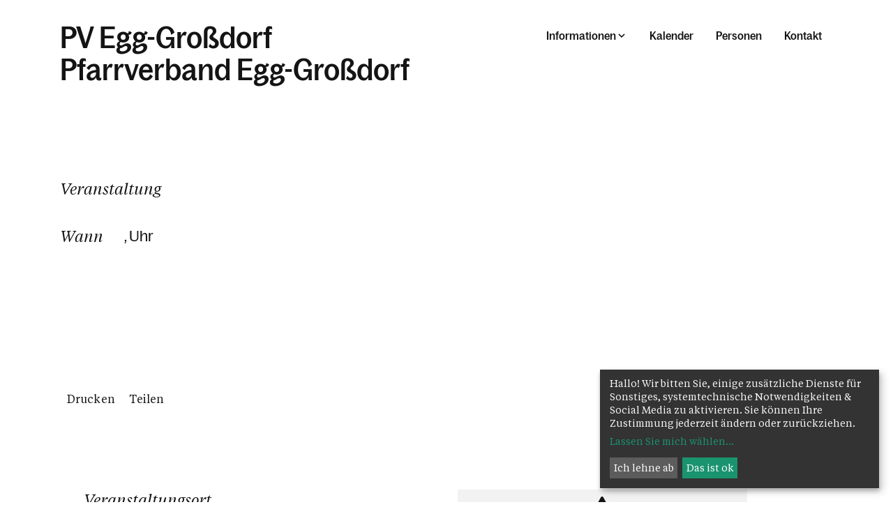

--- FILE ---
content_type: text/html; charset=UTF-8
request_url: https://www.kath-kirche-vorarlberg.at/pv/546/kalender/calendar/445344.html
body_size: 8765
content:
<!DOCTYPE html>










<html lang="de">
<head>
<!-- PreScripts -->
    



    <script>var klaroConfig = {"findme":"findme-001","htmlTexts":true,"groupByPurpose":true,"cookieName":"klaro_consent_manager","default":false,"mustConsent":false,"acceptAll":true,"hideDeclineAll":false,"hideLearnMore":false,"noticeAsModal":false,"disablePoweredBy":true,"services":[{"name":"googlemaps","title":"Google Maps","purposes":["other"],"callback":function(state, app){ if (state !== false && dataLayer) { dataLayer.push({'event': 'consent_googlemaps'}); } }},{"name":"instagram","title":"Instagram","purposes":["socialmedia"],"callback":function(state, app){ if (state !== false && dataLayer) { dataLayer.push({'event': 'consent_instagram'}); } }},{"name":"matomo","title":"Matomo","purposes":["analytics"],"callback":function(state, app){ if (state !== false && dataLayer) { dataLayer.push({'event': 'consent_matomo'}); } }},{"name":"siteswift","title":"siteswift.connected","purposes":["essential"],"callback":function(state, app){ if (state !== false && dataLayer) { dataLayer.push({'event': 'consent_siteswift'}); } },"required":true},{"name":"youtube","title":"Youtube","purposes":["socialmedia"],"callback":function(state, app){ if (state !== false && dataLayer) { dataLayer.push({'event': 'consent_youtube'}); } }}],"translations":{"de":{"poweredBy":"","purposes":{"analytics":"Analyse","security":"Sicherheit","socialmedia":"Social Media","advertising":"Werbung","marketing":"Marketing","styling":"Design","essential":"Systemtechnische Notwendigkeit","other":"Sonstiges","":"Unbekannt"},"consentNotice":{"description":"Hallo! Wir bitten Sie, einige zus\u00e4tzliche Dienste f\u00fcr Sonstiges, systemtechnische Notwendigkeiten & Social Media zu aktivieren. Sie k\u00f6nnen Ihre Zustimmung jederzeit \u00e4ndern oder zur\u00fcckziehen."},"googlemaps":{"description":"Google Maps ist ein Online-Kartendienst des US-amerikanischen Unternehmens Google LLC."},"instagram":{"description":"Instagram ist ein soziales Netzwerk, das vom US-amerikanischen Unternehmen Meta Inc. betrieben wird."},"matomo":{"description":"Matomo ist ein Webanalytics Tool f\u00fcr das Tracking von Besuchern auf Webseiten."},"siteswift":{"description":"siteswift.connected - web development framework"},"youtube":{"description":"Die Benutzer k\u00f6nnen auf dem Portal kostenlos Videoclips ansehen, bewerten, kommentieren und selbst hochladen."}},"en":{"poweredBy":"","purposes":{"analytics":"Analytics","security":"Security","socialmedia":"Social Media","advertising":"Advertising","marketing":"Marketing","styling":"Styling","essential":"Technical requirement","other":"Other","":"Undefined"},"googlemaps":{"description":"Google Maps is a web mapping service developed by Google."},"instagram":{"description":"Instagram is an American online social media and social networking service based in Menlo Park, California and a service of the company Meta Inc."},"matomo":{"description":"Matomo is a web analytics tool for tracking visitors to websites."},"siteswift":{"description":"siteswift.connected - web development framework"},"youtube":{"description":"Users can view, rate, comment and upload video clips on the portal free of charge."}},"zz":{"privacyPolicyUrl":"\/datenschutz"}},"reloadPageAfterSave":true,"consentLogUrl":"https:\/\/www.kath-kirche-vorarlberg.at\/action\/cookieconsent\/ping"};</script>
    <script type="text/javascript" src="/swstatic-251220013409/resources/consent-management/index.js"></script>


<!-- Standard -->







    
    

    <title></title>
<link rel="stylesheet" type="text/css" href="/swstatic-251220013409/styles/pages/mod_calendar.css" media="all">
<link rel="stylesheet" type="text/css" href="/swstatic-251220013409/swscripts/jquery/plugins/shariff/shariff3.css" media="all">
<link rel="stylesheet" type="text/css" href="/swstatic-251220013409/styles/pages/mod_calendar_swdatepicker.css" media="all">
<link rel="stylesheet" type="text/css" href="/swstatic-251220013409/styles/pages/external_resources.css" media="all">
<link rel="stylesheet" type="text/css" href="/swstatic-251220013409/styles/pages/jqueryUI/smoothness/jquery-ui.default.css" media="all">
<link rel="stylesheet" type="text/css" href="/swstatic-251220013409/styles/pages/jqueryUI/smoothness/jquery-ui.overwrite.css" media="all">
<link rel="stylesheet" type="text/css" href="/swstatic-251220013409/swscripts/bower/dist/magnific-popup/magnific-popup.css" media="all">
<link rel="stylesheet" type="text/css" href="/swstatic-251220013409/swscripts/bower/custom/magnific-popup/magnific-popup-site.custom.css" media="all">
<link rel="stylesheet" type="text/css" href="/swstatic-251220013409/swscripts/bower/custom/animate.css/animate.min.css" media="all">
<link rel="stylesheet" type="text/css" href="/swstatic-251220013409/styles/pages/styles.css" media="all">
<link rel="stylesheet" type="text/css" href="/swstatic-251220013409/styles/pages/color_1.css" media="all">
<script language="javascript" type="text/javascript" src="/swstatic-251220013409/swscripts/jquery/jquery.js"></script>
<script language="javascript" type="text/javascript" src="/swstatic-251220013409/swscripts/jquery/ui/jquery.ui.js"></script>
<script language="javascript" type="text/javascript" src="/swstatic-251220013409/swscripts/bower/dist/magnific-popup/jquery.magnific-popup.js"></script>
<script language="javascript" type="text/javascript" src="/swstatic-251220013409/swscripts/jquery/plugins/prettyPhoto/jquery.prettyPhoto.js"></script>
<script language="javascript" type="text/javascript" src="/swstatic-251220013409/swscripts/std/stdHTMLhead.js"></script>
<script language="javascript" type="text/javascript" src="/swstatic-251220013409/swscripts/bower/dist/waypoints/jquery.waypoints.min.js"></script>
<script language="javascript" type="text/javascript" src="/swstatic-251220013409/swscripts/bower/dist/css-element-queries/ResizeSensor.js"></script>
<script language="javascript" type="text/javascript" src="/swstatic-251220013409/swscripts/bower/dist/css-element-queries/ElementQueries.js"></script>
<script language="javascript" type="text/javascript" src="/swstatic-251220013409/swscripts/std/navtree.js"></script>
<meta name='robots' content='index'>
<meta name='robots' content='follow'>
<meta name='sw-contenttype' content='calendar'>
<script language="javascript" type="text/javascript">try { $( document ).ready(function() { $("form").append($("<input type='hidden' name='csrf-auto-token' value='bd231e95ed27bc1d'>")); $.ajaxPrefilter(function( options ) { if ( !options.beforeSend) { options.beforeSend = function (xhr) { xhr.setRequestHeader('X-CSRF-TOKEN', 'bd231e95ed27bc1d');}}});}); } catch (err) {}</script>

    <meta name="robots"                     content="noodp">

    
    <meta property="og:type"                content="object">
    <meta property="og:title"               content=" ">
    <meta property="og:description"         content="">

    <meta property="og:image"               content="https://www.kath-kirche-vorarlberg.at/storage/img/.">
    <meta property="og:url"                 content="#">

    <meta name="language"                   content="de">
    <meta name="title"                      content="">
    <meta name="description"                content="">
    <meta name="keywords"                   content="">
    <meta name="author"                     content="">
    <meta name="copyright"                  content="">
    <meta name="DC.Title"                   content="">
    <meta name="DC.Description"             content="">
    <meta name="DC.Creator"                 content="">
    <meta name="DC.Language"                content="de">
    <meta name="DC.Rights"                  content="">
    <meta name="DC.Subject"                 content="">




<meta name="generator"                      content="siteswift-CMS, (c)1999-2026 www.siteswift.com">
<meta name="designer"                       content="Agentur Zeitpunkt Mediendesign und -produktion GmbH">

<meta http-equiv="X-UA-Compatible"          content="IE=edge">
<meta name="format-detection"               content="telephone=no">
<meta name="viewport"                       content="width=device-width, initial-scale=1">

<!--  mobile colored status bar  -->
<meta name="theme-color" content="#F2F2F2"><!-- Chrome, Firefox OS and Opera -->
<meta name="msapplication-navbutton-color" content="#F2F2F2"><!-- Windows Phone -->
<meta name="apple-mobile-web-app-status-bar-style" content="#F2F2F2"><!-- iOS Safari -->


<!--  Favicon  -->

    <link rel="shortcut icon" href="/swstatic-251220013409/images/favicon.ico" type="image/x-icon">
<!-- Stylesheet -->












    <style>
        :root {
            --color-primary: #ff8952;            --color-secondary: #80ccec;        }
    </style>







<!-- PostScripts -->








<script type="text/javascript">
    $(document).ready(function() {

        //--- main nav: remove .children if there is no subsection ---
        $(".treeMenu div.children").each(function(){
            var $subtree = $(this).next("ul");

            if ($subtree.length == 0) {
                $(this).removeClass("children");
                $(this).find("a").removeClass("children");
            }
        });

        //--- create figure/img from class "sweImgCopyright"
        $(".swslang img.sweImgCopyright, .swslang img.swartimg, .widget_pagebuilder_simpleimage .image img").each(function(){
            let $image = $(this),
                imgtitle = $image.attr("title");
                imgdescription = $image.attr("alt");

            if (imgtitle != "") {

                $image
                    .removeClass("sweImgCopyright swartimg")
                    .wrap("<figure class='sweImageFigure'></figure>");

                $image.after("<figcaption class='figcaptionHover'><div class='description'>" + imgtitle + "</div></figcaption>");
            }

        });


        //--- overlay toggler: start ---
        $(".mobileSidebarHidden .mobileSidebarToggler, .mobileSidebarInitView .mobileSidebarToggler").click(function(){

            $("body").addClass("scrollLock mobileSidebarVisible").removeClass("mobileSidebarHidden mobileSidebarInitView");
            $("#topBox").prepend("<div class='clickblocker mobileSidebarVisible'></div>");

            $(".clickblocker").click(function(){

                var $elm = $(this);
                $("body").removeClass("scrollLock mobileSidebarVisible mobileSidebarInitView").addClass("mobileSidebarHidden");
                $elm.addClass("fadeout");
                setTimeout(function(){
                    $elm.remove();
                 }, 700);

            });

        });


        $(".mobileSidebarVisible .mobileSidebarToggler, .closeMobileSidebar").click(function(e){

            e.preventDefault();
            var $elm = $(".clickblocker");
            $("body").removeClass("scrollLock mobileSidebarVisible").addClass("mobileSidebarHidden");
            $elm.addClass("fadeout");
            setTimeout(function(){
                $elm.remove();
                }, 700);

        });
        //--- overlay toggler: end ---


        //--- overlay nav design: start ---
        $("#mainnavMobileBox .treeMobile").each(function(){

            var $navElm = $(this).find("ul:first");

            if ($navElm.find(".innerLink").length < 1) {

                // $navElm.find("a").unwrap("div");

                linkTags = $navElm.find("a");
                if (linkTags.parent().is("div")) {
                    linkTags.unwrap();
                }

                /* -- check if link markup is ul - if not, assign class to first ul -- */
                $navElm.find("li").each(function(){
                    var $subLevel = $(this).find("ul");

                    var kids = this.childNodes;

                    for (var i=0,len=kids.length;i<len;i++) {
                        if (kids[i].nodeName == '#text') {
                            // check if text is empty string
                            var nodeText = $.trim($(kids[i]).text());
                            if (nodeText.length > 1) {
                                // wrap text if not empty string
                                $(kids[i]).wrap('<a class="togglerText"/>');
                            }
                        }
                    }

                    if ($subLevel.length > 0) $(this).prepend('<a href="#" class="toggler"></a>');
                    $(this).wrapInner('<div class="innerLink"></div>');
                });

                $navElm.find(".innerLink").each(function(){
                    if ($(this).find("> .toggler").length > 0) {
                        $(this).addClass("hasToggler");
                    }
                });

                $navElm.find("a:not('.toggler')").each(function(){
                    var nodeLink = $(this).attr('href');
                    if (nodeLink == "#") $(this).addClass("noLinkToggler");
                });

                $navElm.find(".togglerText").each(function(){
                    $(this).prev(".toggler").addClass("inline");
                });

                $navElm.find(".toggler").click(function(){
                    var $toggler = $(this);
                    var $toggleElm = $toggler.siblings("ul");
                    var $parentsLi = $toggler.parentsUntil("div[class*='tree']", "li");
                    var $parentsClosestLi = $toggler.closest("li");
                    var $parentsSiblings = $toggler.parentsUntil("div[class*='tree']", "li").siblings();

                    // close sibling trees - only show current selected tree
                    $parentsSiblings.find(".opened").removeClass("opened");
                    $parentsSiblings.removeClass("opened");

                    // toggle current tree items
                    if ($toggleElm.hasClass("opened")) {
                        $toggler.removeClass("opened");
                        $toggleElm.removeClass("opened");
                        $parentsClosestLi.removeClass("opened");
                        $toggler.siblings().find(".opened").removeClass("opened");
                    } else {
                        $toggler.addClass("opened");
                        $toggleElm.addClass("opened");
                        $parentsLi.addClass("opened");
                    }

                    return false;
                });

                $navElm.find(".noLinkToggler").click(function(){
                    var $toggleIcon = $(this).prev(".toggler");
                    var $toggleElm = $(this).siblings("ul");

                    if ($toggleElm.hasClass("opened")) {
                        $toggleIcon.removeClass("opened");
                        $toggleElm.removeClass("opened");
                        $toggleIcon.siblings().find(".opened").removeClass("opened");
                    } else {
                        $toggleIcon.addClass("opened");
                        $toggleElm.addClass("opened");
                    }

                    return false;
                });

                $navElm.find(".togglerText").click(function(){
                    $(this).prev().click();
                });

                // open breadcrumb path
                $navElm.find(".breadcrumb").each(function(){
                    var $breadcrumb = $(this);
                    var $parentsLi = $breadcrumb.parentsUntil("div[class*='tree']", "li");

                    $breadcrumb.prev().click();
                    $parentsLi.addClass("breadcrumbPath");

                });

            }

        });
        //--- overlay nav design: end ---

        //--- animate items when they scroll into view ---
        $('[data-animation-effect]').waypoint(function(directions) {
            var self = this.element;
            $(self).addClass("animated " + $(self).attr('data-animation-effect'));
        },{
            triggerOnce: true,
            offset:'90%'
        });

    });


    /* -----===== animationframe: start =====----- */
    var fps = 60;
    var now;
    var then = Date.now();
    var interval = 1000/fps;
    var delta;

    function fixParallaxPosition() {
        requestAnimationFrame(fixParallaxPosition);

        now = Date.now();
        delta = now - then;

        if (delta > interval) {
            then = now - (delta % interval);

            // recalculate parallax position (workaround for content height change)
            $(window).trigger('resize.px.parallax');

                // reposition content from top if header = fixed
                $('body').css({'padding-top': $('#topBox').outerHeight() + 'px'});
                $('#topBox').css({'top': '0px'});
        }

    }
    /* -----===== animationframe: end =====----- */

    fixParallaxPosition();

    $(window).scroll(function(){
        if ($(document).scrollTop() > 60) {
            $('body').removeClass('large').addClass('small');
        } else {
            $('body').removeClass('small').addClass('large');
        }
    });

    

    $(document).on('click', '[href*="visitenkarte/"]', function (event) {

        event.preventDefault();
        let $elm = $(this);

        $.magnificPopup.open({
            items: {
                src: $elm.attr("href")
            },
            type:'iframe',
            removalDelay: 1000, //delay removal by X to allow out-animation
            preloader: false,
            fixedContentPos: true,
            closeBtnInside: true,
            callbacks: {
                beforeAppend: function() {
                    let ovl = this
                    // before iframe is added to DOM
                    // console.log('before iframe is added to DOM');

                    ovl.content.find('iframe').on('load', function() {
                        // iframe loaded
                        $(".ovlVisitenkarte .mfp-content").addClass("ovlSlideIn");
                    });
                },
                beforeOpen: function(el) {
                    this.st.mainClass = "ovlVisitenkarte";
                }
            },
            midClick: true // allow opening popup on middle mouse click. Always set it to true if you don't provide alternative source.
        });

    });
</script>














    
    





<!-- section-path: pv/546/kalender -->
<!-- section-id: 3063 -->
<!-- section-request-type: calendar -->
<!-- section-request-id: 445344 --></head>
<body class="widgetpage mobileSidebarInitView large  noIndexPage pagetype-pv" id="startBox">
<div id="mmenuwrapper">








<div id="printHeaderBox"></div>
<!-- *** HEADERBOX: Anfang *** -->
<div id="headerBox" class="noprint hidden">
    <!-- Seitenbereiche: Anfang -->
    <span>Seitenbereiche:</span>
    <ul>
        <li><a href="#contentBox" accesskey="0">zum Inhalt [Alt+0]</a></li>
        <li><a href="#mainnavBox" accesskey="1">zum Hauptmenü [Alt+1]</a></li>
    </ul>
    <!-- Seitenbereiche: Ende -->
    <hr>
</div>
<!-- *** HEADERBOX: Ende *** -->

<!-- *** MAIN-LAYOUT: Anfang *** -->

    <header id="topBox" class="fixed noprint">

        <div id="infoWrapperBox">
            <div class="container adaptWidth">

                

                <a href="https://www.kath-kirche-vorarlberg.at/pv/546" id="titleBox" class=" has2Lines">
                                        <div class="line1">PV Egg-Großdorf</div>                    <div class="line2">Pfarrverband Egg-Großdorf</div>                </a>

                <div id="menuBox">

                    <nav id="mainnavBox" class="hidden-xs hidden-sm">
                        <!-- Hauptmenü: Anfang -->
                        <div class="hidden">Hauptmenü:</div>
                                                    

<div class="treeMenu visitor"><ul class="ul1 firstul"><li class="li1 firstrow"><div class="children  firstrow item1 approved"><a accessKey="" onclick='this.blur();' href="#" class="children  firstrow item1 approved"><span>Informationen</span></a></div><ul class="ul1 firstul"><li class="li1 firstrow"><div class="firstrow item1 approved"><a accessKey="" onclick='this.blur();' href="https://www.kath-kirche-vorarlberg.at/pv/546/informationen/aktuelles" class="firstrow item1 approved"><span>Aktuelles &uuml;ber den Pfarrverband</span></a></div></li><li class="li2"><div class="children  item2 approved"><a accessKey="" onclick='this.blur();' href="https://www.kath-kirche-vorarlberg.at/pv/546/informationen/sonntagskalender" class="children  item2 approved"><span>&Uuml;ber den Pfarrverband</span></a></div><ul class="ul1 firstul"><li class="li1 firstrow"><div class="children  firstrow item1 approved"><a accessKey="" onclick='this.blur();' href="https://www.kath-kirche-vorarlberg.at/pv/546/informationen/sonntagskalender/pfarrblattfuereggundgro0s" class="children  firstrow item1 approved"><span>Pfarrblatt f&uuml;r Egg und Gro&szlig;dorf</span></a></div></li><li class="li2"><div class="item2 approved"><a accessKey="" onclick='this.blur();' href="https://www.kath-kirche-vorarlberg.at/pv/546/informationen/sonntagskalender/gemeinsameaktionen" class="item2 approved"><span>gemeinsame Aktionen</span></a></div></li><li class="li3"><div class="item3 approved"><a accessKey="" onclick='this.blur();' href="https://www.kath-kirche-vorarlberg.at/pv/546/informationen/sonntagskalender/dersonntag" class="item3 approved"><span>Der Sonntag</span></a></div></li><li class="li4"><div class="item4 approved"><a accessKey="" onclick='this.blur();' href="https://www.kath-kirche-vorarlberg.at/pv/546/informationen/sonntagskalender/diefeiertage" class="item4 approved"><span>Die Feiertage</span></a></div></li><li class="li5 lastrow"><div class="children  lastrow item5 approved"><a accessKey="" onclick='this.blur();' href="https://www.kath-kirche-vorarlberg.at/pv/546/informationen/sonntagskalender/firmvorbereitung" class="children  lastrow item5 approved"><span>Firmvorbereitung</span></a></div></li></ul></li><li class="li3"><div class="children  item3 approved"><a accessKey="" onclick='this.blur();' href="https://www.kath-kirche-vorarlberg.at/pv/546/informationen/kapellenbildstoeckewegkre" class="children  item3 approved"><span>Kirchen, Kapellen, Bildst&ouml;cke, Wegkreuze</span></a></div><ul class="ul2"><li class="li1 firstrow"><div class="firstrow item1 approved"><a accessKey="" onclick='this.blur();' href="https://www.kath-kirche-vorarlberg.at/pv/546/informationen/kapellenbildstoeckewegkre/pfarrkircheegg" class="firstrow item1 approved"><span>Pfarrkirche Egg</span></a></div></li><li class="li2"><div class="item2 approved"><a accessKey="" onclick='this.blur();' href="https://www.kath-kirche-vorarlberg.at/pv/546/informationen/kapellenbildstoeckewegkre/pfarrkirchegrossdorf" class="item2 approved"><span>Pfarrkirche Gro&szlig;dorf</span></a></div></li><li class="li3"><div class="item3 approved"><a accessKey="" onclick='this.blur();' href="https://www.kath-kirche-vorarlberg.at/pv/546/informationen/kapellenbildstoeckewegkre/vinzenzkapelleimsozialzen" class="item3 approved"><span>Vinzenzkapelle im Sozialzentrum</span></a></div></li><li class="li4"><div class="item4 approved"><a accessKey="" onclick='this.blur();' href="https://www.kath-kirche-vorarlberg.at/pv/546/informationen/kapellenbildstoeckewegkre/filialkircheittensberg" class="item4 approved"><span>Filialkirche Ittensberg</span></a></div></li><li class="li5"><div class="item5 approved"><a accessKey="" onclick='this.blur();' href="https://www.kath-kirche-vorarlberg.at/pv/546/informationen/kapellenbildstoeckewegkre/besinnungswegeggeliasbrue" class="item5 approved"><span>Besinnungsweg Egg - Elias Br&uuml;gel</span></a></div></li><li class="li6"><div class="item6 approved"><a accessKey="" onclick='this.blur();' href="https://www.kath-kirche-vorarlberg.at/pv/546/informationen/kapellenbildstoeckewegkre/steinebuch" class="item6 approved"><span>Kapellen, Bildst&ouml;cke, Wegkreuze in Egg</span></a></div></li><li class="li7"><div class="item7 approved"><a accessKey="" onclick='this.blur();' href="https://www.kath-kirche-vorarlberg.at/pv/546/informationen/kapellenbildstoeckewegkre/schneckenstrich" class="item7 approved"><span>Kapellen, Bildst&ouml;cke, Wegkreuze in Gro&szlig;dorf</span></a></div></li><li class="li8"><div class="item8 approved"><a accessKey="" onclick='this.blur();' href="https://www.kath-kirche-vorarlberg.at/pv/546/informationen/kapellenbildstoeckewegkre/hofhubgerbemuehleniederbu" class="item8 approved"><span>Vors&auml;&szlig;e und Alpen</span></a></div></li><li class="li9 lastrow"><div class="lastrow item9 approved"><a accessKey="" onclick='this.blur();' href="https://www.kath-kirche-vorarlberg.at/pv/546/informationen/kapellenbildstoeckewegkre/ausserdorfdorfoberdorf" class="lastrow item9 approved"><span>Gipfelkreuze</span></a></div></li></ul></li><li class="li4"><div class="children  item4 approved"><a accessKey="" onclick='this.blur();' href="https://www.kath-kirche-vorarlberg.at/pv/546/informationen/sakramenteundliturgie" class="children  item4 approved"><span>Sakramente und sakramentale Angebote</span></a></div><ul class="ul3 lastul"><li class="li1 firstrow"><div class="children  firstrow item1 approved"><a accessKey="" onclick='this.blur();' href="https://www.kath-kirche-vorarlberg.at/pv/546/informationen/sakramenteundliturgie/taufehochzeiterstkommunio" class="children  firstrow item1 approved"><span>Taufe, Kommunion, Firmung</span></a></div></li><li class="li2"><div class="children  item2 approved"><a accessKey="" onclick='this.blur();' href="https://www.kath-kirche-vorarlberg.at/pv/546/informationen/sakramenteundliturgie/versoehnungundkrankensalb" class="children  item2 approved"><span>Vers&ouml;hnung und Krankensalbung und Krankenkommunion</span></a></div></li><li class="li3"><div class="children  item3 approved"><a accessKey="" onclick='this.blur();' href="https://www.kath-kirche-vorarlberg.at/pv/546/informationen/sakramenteundliturgie/eheundpriesterweihe" class="children  item3 approved"><span>Ehe und Priesterweihe</span></a></div></li><li class="li4"><div class="item4 approved"><a accessKey="" onclick='this.blur();' href="https://www.kath-kirche-vorarlberg.at/pv/546/informationen/sakramenteundliturgie/alpsegnungbenedizieren" class="item4 approved"><span>Segnungen</span></a></div></li><li class="li5"><div class="item5 approved"><a accessKey="" onclick='this.blur();' href="https://www.kath-kirche-vorarlberg.at/pv/546/informationen/sakramenteundliturgie/todbeerdigungtrauer" class="item5 approved"><span>Tod, Beerdigung &amp; Trauer</span></a></div></li><li class="li6 lastrow"><div class="lastrow item6 approved"><a accessKey="" onclick='this.blur();' href="https://www.kath-kirche-vorarlberg.at/pv/546/informationen/sakramenteundliturgie/kircheneintrittundaustrit" class="lastrow item6 approved"><span>Kircheneintritt und -austritt</span></a></div></li></ul></li><li class="li5"><div class="item5 approved"><a accessKey="" onclick='this.blur();' href="https://www.kath-kirche-vorarlberg.at/pv/546/informationen/zumnachdenken" class="item5 approved"><span>zum Nachdenken</span></a></div></li><li class="li6 lastrow"><div class="lastrow item6 approved"><a accessKey="" onclick='this.blur();' href="https://www.kath-kirche-vorarlberg.at/pv/546/informationen/750" class="lastrow item6 approved"><span>1275 - erste urkundliche Erw&auml;hnung &quot;anderegge - 750 Jahre</span></a></div></li></ul></li><li class="li2"><div class="item2 approved"><a accessKey="" onclick='this.blur();' href="https://www.kath-kirche-vorarlberg.at/pv/546/kalender" class="item2 approved"><span>Kalender</span></a></div></li><li class="li3"><div class="item3 approved"><a accessKey="" onclick='this.blur();' href="https://www.kath-kirche-vorarlberg.at/pv/546/personen" class="item3 approved"><span>Personen</span></a></div></li><li class="li4 lastrow"><div class="lastrow item4 approved"><a accessKey="" onclick='this.blur();' href="https://www.kath-kirche-vorarlberg.at/pv/546/kontakt" class="lastrow item4 approved"><span>Kontakt</span></a></div></li></ul></div>


                                                <!-- Hauptmenü: Ende -->
                    </nav>

                    <a href="#mobileSidebarWrapper" class="mobileSidebarToggler visible-xs visible-sm"><span class="hidden">Menü</span></a>

                </div>

            </div>
        </div>

        <div id="mainnavWrapperBox" class="hidden-md hidden-lg">
            <div class="container adaptWidth">

                <!-- *** MOBILE NAVIGATION SIDEBAR: Anfang *** -->
                    <div id="mobileSidebarWrapper" class="noprint" data-sw-noindex="noindex">

                        <div id="mobileSidebarBox">

                            <nav id="mainnavMobileBox">
                                                                    

<div class="treeMobile visitor"><ul class="ul1 firstul"><li class="li1 firstrow"><div class="children  firstrow item1 approved"><a accessKey="" onclick='this.blur();' href="#" class="children  firstrow item1 approved"><span>Informationen</span></a></div><ul class="ul1 firstul"><li class="li1 firstrow"><div class="firstrow item1 approved"><a accessKey="" onclick='this.blur();' href="https://www.kath-kirche-vorarlberg.at/pv/546/informationen/aktuelles" class="firstrow item1 approved"><span>Aktuelles &uuml;ber den Pfarrverband</span></a></div></li><li class="li2"><div class="children  item2 approved"><a accessKey="" onclick='this.blur();' href="https://www.kath-kirche-vorarlberg.at/pv/546/informationen/sonntagskalender" class="children  item2 approved"><span>&Uuml;ber den Pfarrverband</span></a></div><ul class="ul1 firstul"><li class="li1 firstrow"><div class="children  firstrow item1 approved"><a accessKey="" onclick='this.blur();' href="https://www.kath-kirche-vorarlberg.at/pv/546/informationen/sonntagskalender/pfarrblattfuereggundgro0s" class="children  firstrow item1 approved"><span>Pfarrblatt f&uuml;r Egg und Gro&szlig;dorf</span></a></div></li><li class="li2"><div class="item2 approved"><a accessKey="" onclick='this.blur();' href="https://www.kath-kirche-vorarlberg.at/pv/546/informationen/sonntagskalender/gemeinsameaktionen" class="item2 approved"><span>gemeinsame Aktionen</span></a></div></li><li class="li3"><div class="item3 approved"><a accessKey="" onclick='this.blur();' href="https://www.kath-kirche-vorarlberg.at/pv/546/informationen/sonntagskalender/dersonntag" class="item3 approved"><span>Der Sonntag</span></a></div></li><li class="li4"><div class="item4 approved"><a accessKey="" onclick='this.blur();' href="https://www.kath-kirche-vorarlberg.at/pv/546/informationen/sonntagskalender/diefeiertage" class="item4 approved"><span>Die Feiertage</span></a></div></li><li class="li5 lastrow"><div class="children  lastrow item5 approved"><a accessKey="" onclick='this.blur();' href="https://www.kath-kirche-vorarlberg.at/pv/546/informationen/sonntagskalender/firmvorbereitung" class="children  lastrow item5 approved"><span>Firmvorbereitung</span></a></div></li></ul></li><li class="li3"><div class="children  item3 approved"><a accessKey="" onclick='this.blur();' href="https://www.kath-kirche-vorarlberg.at/pv/546/informationen/kapellenbildstoeckewegkre" class="children  item3 approved"><span>Kirchen, Kapellen, Bildst&ouml;cke, Wegkreuze</span></a></div><ul class="ul2"><li class="li1 firstrow"><div class="firstrow item1 approved"><a accessKey="" onclick='this.blur();' href="https://www.kath-kirche-vorarlberg.at/pv/546/informationen/kapellenbildstoeckewegkre/pfarrkircheegg" class="firstrow item1 approved"><span>Pfarrkirche Egg</span></a></div></li><li class="li2"><div class="item2 approved"><a accessKey="" onclick='this.blur();' href="https://www.kath-kirche-vorarlberg.at/pv/546/informationen/kapellenbildstoeckewegkre/pfarrkirchegrossdorf" class="item2 approved"><span>Pfarrkirche Gro&szlig;dorf</span></a></div></li><li class="li3"><div class="item3 approved"><a accessKey="" onclick='this.blur();' href="https://www.kath-kirche-vorarlberg.at/pv/546/informationen/kapellenbildstoeckewegkre/vinzenzkapelleimsozialzen" class="item3 approved"><span>Vinzenzkapelle im Sozialzentrum</span></a></div></li><li class="li4"><div class="item4 approved"><a accessKey="" onclick='this.blur();' href="https://www.kath-kirche-vorarlberg.at/pv/546/informationen/kapellenbildstoeckewegkre/filialkircheittensberg" class="item4 approved"><span>Filialkirche Ittensberg</span></a></div></li><li class="li5"><div class="item5 approved"><a accessKey="" onclick='this.blur();' href="https://www.kath-kirche-vorarlberg.at/pv/546/informationen/kapellenbildstoeckewegkre/besinnungswegeggeliasbrue" class="item5 approved"><span>Besinnungsweg Egg - Elias Br&uuml;gel</span></a></div></li><li class="li6"><div class="item6 approved"><a accessKey="" onclick='this.blur();' href="https://www.kath-kirche-vorarlberg.at/pv/546/informationen/kapellenbildstoeckewegkre/steinebuch" class="item6 approved"><span>Kapellen, Bildst&ouml;cke, Wegkreuze in Egg</span></a></div></li><li class="li7"><div class="item7 approved"><a accessKey="" onclick='this.blur();' href="https://www.kath-kirche-vorarlberg.at/pv/546/informationen/kapellenbildstoeckewegkre/schneckenstrich" class="item7 approved"><span>Kapellen, Bildst&ouml;cke, Wegkreuze in Gro&szlig;dorf</span></a></div></li><li class="li8"><div class="item8 approved"><a accessKey="" onclick='this.blur();' href="https://www.kath-kirche-vorarlberg.at/pv/546/informationen/kapellenbildstoeckewegkre/hofhubgerbemuehleniederbu" class="item8 approved"><span>Vors&auml;&szlig;e und Alpen</span></a></div></li><li class="li9 lastrow"><div class="lastrow item9 approved"><a accessKey="" onclick='this.blur();' href="https://www.kath-kirche-vorarlberg.at/pv/546/informationen/kapellenbildstoeckewegkre/ausserdorfdorfoberdorf" class="lastrow item9 approved"><span>Gipfelkreuze</span></a></div></li></ul></li><li class="li4"><div class="children  item4 approved"><a accessKey="" onclick='this.blur();' href="https://www.kath-kirche-vorarlberg.at/pv/546/informationen/sakramenteundliturgie" class="children  item4 approved"><span>Sakramente und sakramentale Angebote</span></a></div><ul class="ul3 lastul"><li class="li1 firstrow"><div class="children  firstrow item1 approved"><a accessKey="" onclick='this.blur();' href="https://www.kath-kirche-vorarlberg.at/pv/546/informationen/sakramenteundliturgie/taufehochzeiterstkommunio" class="children  firstrow item1 approved"><span>Taufe, Kommunion, Firmung</span></a></div></li><li class="li2"><div class="children  item2 approved"><a accessKey="" onclick='this.blur();' href="https://www.kath-kirche-vorarlberg.at/pv/546/informationen/sakramenteundliturgie/versoehnungundkrankensalb" class="children  item2 approved"><span>Vers&ouml;hnung und Krankensalbung und Krankenkommunion</span></a></div></li><li class="li3"><div class="children  item3 approved"><a accessKey="" onclick='this.blur();' href="https://www.kath-kirche-vorarlberg.at/pv/546/informationen/sakramenteundliturgie/eheundpriesterweihe" class="children  item3 approved"><span>Ehe und Priesterweihe</span></a></div></li><li class="li4"><div class="item4 approved"><a accessKey="" onclick='this.blur();' href="https://www.kath-kirche-vorarlberg.at/pv/546/informationen/sakramenteundliturgie/alpsegnungbenedizieren" class="item4 approved"><span>Segnungen</span></a></div></li><li class="li5"><div class="item5 approved"><a accessKey="" onclick='this.blur();' href="https://www.kath-kirche-vorarlberg.at/pv/546/informationen/sakramenteundliturgie/todbeerdigungtrauer" class="item5 approved"><span>Tod, Beerdigung &amp; Trauer</span></a></div></li><li class="li6 lastrow"><div class="lastrow item6 approved"><a accessKey="" onclick='this.blur();' href="https://www.kath-kirche-vorarlberg.at/pv/546/informationen/sakramenteundliturgie/kircheneintrittundaustrit" class="lastrow item6 approved"><span>Kircheneintritt und -austritt</span></a></div></li></ul></li><li class="li5"><div class="item5 approved"><a accessKey="" onclick='this.blur();' href="https://www.kath-kirche-vorarlberg.at/pv/546/informationen/zumnachdenken" class="item5 approved"><span>zum Nachdenken</span></a></div></li><li class="li6 lastrow"><div class="lastrow item6 approved"><a accessKey="" onclick='this.blur();' href="https://www.kath-kirche-vorarlberg.at/pv/546/informationen/750" class="lastrow item6 approved"><span>1275 - erste urkundliche Erw&auml;hnung &quot;anderegge - 750 Jahre</span></a></div></li></ul></li><li class="li2"><div class="item2 approved"><a accessKey="" onclick='this.blur();' href="https://www.kath-kirche-vorarlberg.at/pv/546/kalender" class="item2 approved"><span>Kalender</span></a></div></li><li class="li3"><div class="item3 approved"><a accessKey="" onclick='this.blur();' href="https://www.kath-kirche-vorarlberg.at/pv/546/personen" class="item3 approved"><span>Personen</span></a></div></li><li class="li4 lastrow"><div class="lastrow item4 approved"><a accessKey="" onclick='this.blur();' href="https://www.kath-kirche-vorarlberg.at/pv/546/kontakt" class="lastrow item4 approved"><span>Kontakt</span></a></div></li></ul></div>


                                                            </nav>

                        </div>

                    </div>
                <!-- *** MOBILE NAVIGATION SIDEBAR: Ende *** -->

            </div>
        </div>

    </header>

    <main id="contentBox" class="print fullwidth">

        
        <!-- Inhalt: Anfang -->
        <span class="hidden">Inhalt:</span>
            





<script type="text/javascript">
    function registerForCal(calid){

        $.post("/pages/calendar_detail_pages.siteswift?so=site_calendar_detail&amp;do=site_calendar_detail&amp;c=ajax_register&amp;s=3063&amp;t=bd231e95ed27bc1d", {cal_id: calid}, function(data){
            if (data == "success"){
                $("#button_register_"+calid).hide();
                $("#button_unregister_"+calid).show();
                $("#wsbooked_"+calid).show();
            } else {
                if (data == 'already_registered') {
                    alert("Sie sind bereits für diese Veranstaltung angemeldet. Bitte laden Sie das Browserfenster neu, falls die Anmeldung noch nicht aufscheint.");
                } else {
                    alert("Bei der Anmeldung ist ein Fehler aufgetreten!");
                }
            }
        });
    }

    function unregisterForCal(calid){

        $.post("/pages/calendar_detail_pages.siteswift?so=site_calendar_detail&amp;do=site_calendar_detail&amp;c=ajax_unregister&amp;s=3063&amp;t=bd231e95ed27bc1d", {cal_id: calid}, function(data){
            if (data == "success"){
                $("#button_register_"+calid).show();
                $("#button_unregister_"+calid).hide();
                $("#wsbooked_"+calid).hide();
            } else {
                alert("Bei der Abmeldung ist ein Fehler aufgetreten!");
            }
        });
    }


    </script>


<style>
    :root {
        --color-theme: transparent;
    }
</style>


<div class="calendarFeatureDetail">

    <div class="headerContainer">

        <div class="headerBox">

            <div class="infoBlock">

                <div class="eventtype">
                                            Veranstaltung
                                    </div>

                <h1 class="title"></h1>

                <div class="eventInfo">

                    <div class="infoLine">
                        <div class="infoLabel">Wann</div>
                        <div class="infoText">

                            <div class="dateBegin">
                                ,

                                                                                                                                             Uhr
                                    
                                                                                                </div>

                            
                            
                        </div>
                    </div>

                    
                </div>

                

                
            </div>

            <div class="imageBlock">

                
                <figure class="detailimage">

                    

                    
                    

                    

                                    </figure>

            </div>

        </div>

    </div>



    <div class="contentContainer container adaptWidth">

        <div class="container adaptWidth">


            <div class="contentGrid">


                <div class="docInfoBox">
                    <div class="content">
                                                                                                    



<div class="authorShare">

    
    
    

    <div class="buttonBar">
        <a href="javascript:window.print();" class="button buttonS">Drucken</a>
        <a href="#shareContent_7470" class="button buttonS swpup-inline" data-swpup-theme="dfk-share-popup">Teilen</a>
    </div>
</div>






<div id="shareContent_7470" class="shareButtons mfp-with-anim mfp-hide">

    <div class="msg noitems">
        <div class="content">
            <h4 class="title">Inhalt teilen</h4>
            <div class="text">Bitte wählen Sie, auf welche Weise Sie die Seite teilen möchten.</div>
        </div>
    </div>

    <div class="shariff shariff-dfk"
                data-align="center"
        data-theme="square-text"
        data-lang="de"
        data-mail-url="mailto:"
        data-services='["facebook","whatsapp","twitter","mail"]'
            ></div>
</div>


<script src="https://www.kath-kirche-vorarlberg.at/swstatic-251220013409/swscripts/jquery/plugins/shariff/shariff3.min.js" type="text/javascript"></script>                    </div>
                </div>


                <div class="contentInfoBox">
                    <div class="textBox">

                        

                        



                        

                    </div>
                </div>


                <div class="bottomIcons"></div>

            </div>

            <script>
                $(document).ready(function () {
                    var waypoint = new Waypoint({
                        element: document.getElementById('blockEndTrigger_'),
                        handler: function(direction) {
                            if (direction == "down") {
                                $(".calendarFeatureDetail").addClass("blockCollapse")
                            } else  {
                                $(".calendarFeatureDetail").removeClass("blockCollapse")
                            }
                        },
                        offset: '90%'
                    })
                });
            </script>

            <div id="blockEndTrigger_"></div>

        </div>

    </div>



    <div class="mapContainer">
        <div class="container adaptWidth">

            <div class="row">

                <div class="col-sm-7 col-md-6 col-lg-5">

                    <div class="contactInfo">

                        <div class="header">Veranstaltungsort</div>
                        
                        <div class="spacer"></div>

                        
                        

                        
                    </div>

                </div>

                <div class="col-sm-5 col-md-offset-1">


                    
                                            <div class='klaroPlaceholder' data-sw-noindex='noindex'><strong>Zustimmung erforderlich!</strong>Bitte akzeptieren Sie <a class='klaro-link-servicekey' href='#' onClick='return klaro.show()'>Cookies von Google Maps</a> und <a class='klaro-link-reload' href='#' onclick='document.location.reload()'>laden Sie die Seite neu</a>, um diesen Inhalt sehen zu können.##</div>
                    

                </div>

            </div>

        </div>
    </div>

</div>


	

		
	

	

	

			
	
			
	
					
	
			
				
	
    
			
	

        <div class="hidden noprint"><hr></div>
        <!-- Inhalt: Ende -->

    </main>

    <footer id="footerBox" class="noprint">

        <div class="container">
            <div class="row">


                <div id="contactLinkBox" class="col-sm-6 col-md-5">

                                            <div id="footertextBox"><div class="swslang"><p>Pfarrbüro</p>

<h2><br>
Wir helfen gerne weiter<br>
<br>
<a class="sweButtonPrimaryOutline" href="mailto:pfarrbuero.egg@aon.at">Kontakt aufnehmen</a></h2>
</div></div>
                    
                </div>


                <div id="addressBox" class="col-sm-6 col-md-5 col-md-offset-2">

                                            <div id="footertextBox"><div class="swslang"><p><strong>Pfarrbüro</strong><br>
Pfarrhof 1<br>
A 6863 Egg</p>

<p>pfarrbuero.egg@aon.at</p>

<p> </p>

<p><strong>Deine Ansprechpartner:</strong><br>
Pfarrer Friedl Kaufmann</p>

<p>Pfarrsekretärin Daniela Kathan</p>

<p> </p>

<p><strong>Unsere Öffnungszeiten:</strong><br>
<span>Dienstag von 13.30 - 15.30 Uhr<br>
Freitag von 8.30 - 11.00 Uhr</span></p>
</div></div>
                    
                    <nav id="bottomnavBox">
                        

<div class="barFooter"><ul class="ul1 firstul"><li class="li1 firstrow"><div class="firstrow item1 approved"><a accessKey="" onclick='this.blur();' href="https://www.kath-kirche-vorarlberg.at/pv/546/impressum" class="firstrow item1 approved"><span>Impressum</span></a></div></li><li class="li2 lastrow"><div class="lastrow item2 approved"><a accessKey="" onclick='this.blur();' href="https://www.kath-kirche-vorarlberg.at/pv/546/datenschutz" class="lastrow item2 approved"><span>Datenschutz</span></a></div></li></ul></div>



                                                    <div class="linkFooterLogin">
                                <a href='/pages/section_logon_emb.siteswift?s=3063&t=bd231e95ed27bc1d'><i class="fa fa-lock" aria-hidden="true"></i>Anmelden</a>
                            </div>
                        
                    </nav>

                </div>


            </div>
        </div>

        
        
        
    </footer>

<!-- *** MAIN-LAYOUT: Ende *** -->

<div id="printFooterBox"><!-- <strong></strong> --></div>






</div>
</body>
</html>